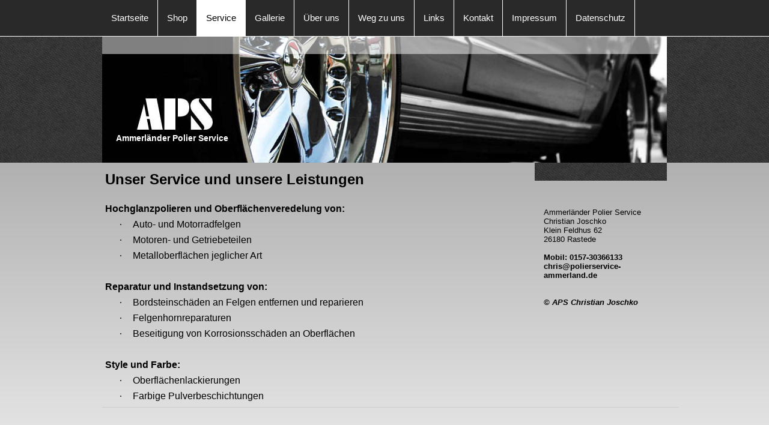

--- FILE ---
content_type: text/html; charset=UTF-8
request_url: https://www.polierservice-ammerland.de/service/
body_size: 5139
content:
<!DOCTYPE html>
<html lang="de"  ><head prefix="og: http://ogp.me/ns# fb: http://ogp.me/ns/fb# business: http://ogp.me/ns/business#">
    <meta http-equiv="Content-Type" content="text/html; charset=utf-8"/>
    <meta name="generator" content="IONOS MyWebsite"/>
        
    <link rel="dns-prefetch" href="//cdn.website-start.de/"/>
    <link rel="dns-prefetch" href="//104.mod.mywebsite-editor.com"/>
    <link rel="dns-prefetch" href="https://104.sb.mywebsite-editor.com/"/>
    <link rel="shortcut icon" href="https://www.polierservice-ammerland.de/s/misc/favicon.png?1377922927"/>
        <title>Ammerländer Polier Service - Service</title>
    
    

<meta name="format-detection" content="telephone=no"/>
        <meta name="keywords" content="polieren, Bordstein Schäden beseitigen, Richten von Felgen, Lackierung,"/>
            <meta name="robots" content="index,follow"/>
        <link href="https://www.polierservice-ammerland.de/s/style/layout.css?1707957713" rel="stylesheet" type="text/css"/>
    <link href="https://www.polierservice-ammerland.de/s/style/main.css?1707957713" rel="stylesheet" type="text/css"/>
    <link href="https://www.polierservice-ammerland.de/s/style/font.css?1707957713" rel="stylesheet" type="text/css"/>
    <link href="//cdn.website-start.de/app/cdn/min/group/web.css?1758547156484" rel="stylesheet" type="text/css"/>
<link href="//cdn.website-start.de/app/cdn/min/moduleserver/css/de_DE/common,shoppingbasket?1758547156484" rel="stylesheet" type="text/css"/>
    <link href="https://104.sb.mywebsite-editor.com/app/logstate2-css.php?site=787191550&amp;t=1763666954" rel="stylesheet" type="text/css"/>

<script type="text/javascript">
    /* <![CDATA[ */
var stagingMode = '';
    /* ]]> */
</script>
<script src="https://104.sb.mywebsite-editor.com/app/logstate-js.php?site=787191550&amp;t=1763666954"></script>

    <link href="https://www.polierservice-ammerland.de/s/style/print.css?1758547156484" rel="stylesheet" media="print" type="text/css"/>
    <script type="text/javascript">
    /* <![CDATA[ */
    var systemurl = 'https://104.sb.mywebsite-editor.com/';
    var webPath = '/';
    var proxyName = '';
    var webServerName = 'www.polierservice-ammerland.de';
    var sslServerUrl = 'https://www.polierservice-ammerland.de';
    var nonSslServerUrl = 'http://www.polierservice-ammerland.de';
    var webserverProtocol = 'http://';
    var nghScriptsUrlPrefix = '//104.mod.mywebsite-editor.com';
    var sessionNamespace = 'DIY_SB';
    var jimdoData = {
        cdnUrl:  '//cdn.website-start.de/',
        messages: {
            lightBox: {
    image : 'Bild',
    of: 'von'
}

        },
        isTrial: 0,
        pageId: 919699006    };
    var script_basisID = "787191550";

    diy = window.diy || {};
    diy.web = diy.web || {};

        diy.web.jsBaseUrl = "//cdn.website-start.de/s/build/";

    diy.context = diy.context || {};
    diy.context.type = diy.context.type || 'web';
    /* ]]> */
</script>

<script type="text/javascript" src="//cdn.website-start.de/app/cdn/min/group/web.js?1758547156484" crossorigin="anonymous"></script><script type="text/javascript" src="//cdn.website-start.de/s/build/web.bundle.js?1758547156484" crossorigin="anonymous"></script><script src="//cdn.website-start.de/app/cdn/min/moduleserver/js/de_DE/common,shoppingbasket?1758547156484"></script>
<script type="text/javascript" src="https://cdn.website-start.de/proxy/apps/the5mu/resource/dependencies/"></script><script type="text/javascript">
                    if (typeof require !== 'undefined') {
                        require.config({
                            waitSeconds : 10,
                            baseUrl : 'https://cdn.website-start.de/proxy/apps/the5mu/js/'
                        });
                    }
                </script><script type="text/javascript" src="//cdn.website-start.de/app/cdn/min/group/pfcsupport.js?1758547156484" crossorigin="anonymous"></script>    <meta property="og:type" content="business.business"/>
    <meta property="og:url" content="https://www.polierservice-ammerland.de/service/"/>
    <meta property="og:title" content="Ammerländer Polier Service - Service"/>
                <meta property="og:image" content="https://www.polierservice-ammerland.de/s/img/emotionheader.jpg"/>
        <meta property="business:contact_data:country_name" content="Deutschland"/>
    
    
    
    
    
    
    
    
</head>


<body class="body   cc-pagemode-default diy-market-de_DE" data-pageid="919699006" id="page-919699006">
    
    <div class="diyw">
        
    <div id="diywebHeader">
      <div class="webnavigation"><ul id="mainNav1" class="mainNav1"><li class="navTopItemGroup_1"><a data-page-id="919693844" href="https://www.polierservice-ammerland.de/" class="level_1"><span>Startseite</span></a></li><li class="navTopItemGroup_2"><a data-page-id="923606876" href="https://www.polierservice-ammerland.de/shop/" class="level_1"><span>Shop</span></a></li><li class="navTopItemGroup_3"><a data-page-id="919699006" href="https://www.polierservice-ammerland.de/service/" class="current level_1"><span>Service</span></a></li><li class="navTopItemGroup_4"><a data-page-id="919693845" href="https://www.polierservice-ammerland.de/gallerie/" class="level_1"><span>Gallerie</span></a></li><li class="navTopItemGroup_5"><a data-page-id="919693847" href="https://www.polierservice-ammerland.de/über-uns/" class="level_1"><span>Über uns</span></a></li><li class="navTopItemGroup_6"><a data-page-id="919693849" href="https://www.polierservice-ammerland.de/weg-zu-uns/" class="level_1"><span>Weg zu uns</span></a></li><li class="navTopItemGroup_7"><a data-page-id="923358595" href="https://www.polierservice-ammerland.de/links/" class="level_1"><span>Links</span></a></li><li class="navTopItemGroup_8"><a data-page-id="919693850" href="https://www.polierservice-ammerland.de/kontakt/" class="level_1"><span>Kontakt</span></a></li><li class="navTopItemGroup_9"><a data-page-id="919693851" href="https://www.polierservice-ammerland.de/impressum/" class="level_1"><span>Impressum</span></a></li><li class="navTopItemGroup_10"><a data-page-id="924063741" href="https://www.polierservice-ammerland.de/datenschutz/" class="level_1"><span>Datenschutz</span></a></li></ul></div>
    </div>
<div id="diywebEmotionHeaderWrap">
            
<style type="text/css" media="all">
.diyw div#emotion-header {
        max-width: 940px;
        max-height: 210px;
                background: #eeeeee;
    }

.diyw div#emotion-header-title-bg {
    left: 0%;
    top: 0%;
    width: 100%;
    height: 14%;

    background-color: #FFFFFF;
    opacity: 0.50;
    filter: alpha(opacity = 50);
    }
.diyw img#emotion-header-logo {
    left: 1.00%;
    top: 0.00%;
    background: transparent;
                border: 1px solid #CCCCCC;
        padding: 0px;
                display: none;
    }

.diyw div#emotion-header strong#emotion-header-title {
    left: 3%;
    top: 77%;
    color: #ffffff;
        font: normal bold 14px/120% 'Arial Black', Gadget, sans-serif;
}

.diyw div#emotion-no-bg-container{
    max-height: 210px;
}

.diyw div#emotion-no-bg-container .emotion-no-bg-height {
    margin-top: 22.34%;
}
</style>
<div id="emotion-header" data-action="loadView" data-params="active" data-imagescount="1">
            <img src="https://www.polierservice-ammerland.de/s/img/emotionheader.jpg?1538904692.940px.210px" id="emotion-header-img" alt="Sonderangebot"/>
            
        <div id="ehSlideshowPlaceholder">
            <div id="ehSlideShow">
                <div class="slide-container">
                                        <div style="background-color: #eeeeee">
                            <img src="https://www.polierservice-ammerland.de/s/img/emotionheader.jpg?1538904692.940px.210px" alt="Sonderangebot"/>
                        </div>
                                    </div>
            </div>
        </div>


        <script type="text/javascript">
        //<![CDATA[
                diy.module.emotionHeader.slideShow.init({ slides: [{"url":"https:\/\/www.polierservice-ammerland.de\/s\/img\/emotionheader.jpg?1538904692.940px.210px","image_alt":"Sonderangebot","bgColor":"#eeeeee"}] });
        //]]>
        </script>

    
            
        
            
                  	<div id="emotion-header-title-bg"></div>
    
            <strong id="emotion-header-title" style="text-align: left">Ammerländer Polier Service</strong>
                    <div class="notranslate">
                <svg xmlns="http://www.w3.org/2000/svg" version="1.1" id="emotion-header-title-svg" viewBox="0 0 940 210" preserveAspectRatio="xMinYMin meet"><text style="font-family:'Arial Black', Gadget, sans-serif;font-size:14px;font-style:normal;font-weight:bold;fill:#ffffff;line-height:1.2em;"><tspan x="0" style="text-anchor: start" dy="0.95em">Ammerländer Polier Service</tspan></text></svg>
            </div>
            
    
    <script type="text/javascript">
    //<![CDATA[
    (function ($) {
        function enableSvgTitle() {
                        var titleSvg = $('svg#emotion-header-title-svg'),
                titleHtml = $('#emotion-header-title'),
                emoWidthAbs = 940,
                emoHeightAbs = 210,
                offsetParent,
                titlePosition,
                svgBoxWidth,
                svgBoxHeight;

                        if (titleSvg.length && titleHtml.length) {
                offsetParent = titleHtml.offsetParent();
                titlePosition = titleHtml.position();
                svgBoxWidth = titleHtml.width();
                svgBoxHeight = titleHtml.height();

                                titleSvg.get(0).setAttribute('viewBox', '0 0 ' + svgBoxWidth + ' ' + svgBoxHeight);
                titleSvg.css({
                   left: Math.roundTo(100 * titlePosition.left / offsetParent.width(), 3) + '%',
                   top: Math.roundTo(100 * titlePosition.top / offsetParent.height(), 3) + '%',
                   width: Math.roundTo(100 * svgBoxWidth / emoWidthAbs, 3) + '%',
                   height: Math.roundTo(100 * svgBoxHeight / emoHeightAbs, 3) + '%'
                });

                titleHtml.css('visibility','hidden');
                titleSvg.css('visibility','visible');
            }
        }

        
            var posFunc = function($, overrideSize) {
                var elems = [], containerWidth, containerHeight;
                                    elems.push({
                        selector: '#emotion-header-title',
                        overrideSize: true,
                        horPos: 3,
                        vertPos: 83                    });
                    lastTitleWidth = $('#emotion-header-title').width();
                                                elems.push({
                    selector: '#emotion-header-title-bg',
                    horPos: 0,
                    vertPos: 0                });
                                
                containerWidth = parseInt('940');
                containerHeight = parseInt('210');

                for (var i = 0; i < elems.length; ++i) {
                    var el = elems[i],
                        $el = $(el.selector),
                        pos = {
                            left: el.horPos,
                            top: el.vertPos
                        };
                    if (!$el.length) continue;
                    var anchorPos = $el.anchorPosition();
                    anchorPos.$container = $('#emotion-header');

                    if (overrideSize === true || el.overrideSize === true) {
                        anchorPos.setContainerSize(containerWidth, containerHeight);
                    } else {
                        anchorPos.setContainerSize(null, null);
                    }

                    var pxPos = anchorPos.fromAnchorPosition(pos),
                        pcPos = anchorPos.toPercentPosition(pxPos);

                    var elPos = {};
                    if (!isNaN(parseFloat(pcPos.top)) && isFinite(pcPos.top)) {
                        elPos.top = pcPos.top + '%';
                    }
                    if (!isNaN(parseFloat(pcPos.left)) && isFinite(pcPos.left)) {
                        elPos.left = pcPos.left + '%';
                    }
                    $el.css(elPos);
                }

                // switch to svg title
                enableSvgTitle();
            };

                        var $emotionImg = jQuery('#emotion-header-img');
            if ($emotionImg.length > 0) {
                // first position the element based on stored size
                posFunc(jQuery, true);

                // trigger reposition using the real size when the element is loaded
                var ehLoadEvTriggered = false;
                $emotionImg.one('load', function(){
                    posFunc(jQuery);
                    ehLoadEvTriggered = true;
                                        diy.module.emotionHeader.slideShow.start();
                                    }).each(function() {
                                        if(this.complete || typeof this.complete === 'undefined') {
                        jQuery(this).load();
                    }
                });

                                noLoadTriggeredTimeoutId = setTimeout(function() {
                    if (!ehLoadEvTriggered) {
                        posFunc(jQuery);
                    }
                    window.clearTimeout(noLoadTriggeredTimeoutId)
                }, 5000);//after 5 seconds
            } else {
                jQuery(function(){
                    posFunc(jQuery);
                });
            }

                        if (jQuery.isBrowser && jQuery.isBrowser.ie8) {
                var longTitleRepositionCalls = 0;
                longTitleRepositionInterval = setInterval(function() {
                    if (lastTitleWidth > 0 && lastTitleWidth != jQuery('#emotion-header-title').width()) {
                        posFunc(jQuery);
                    }
                    longTitleRepositionCalls++;
                    // try this for 5 seconds
                    if (longTitleRepositionCalls === 5) {
                        window.clearInterval(longTitleRepositionInterval);
                    }
                }, 1000);//each 1 second
            }

            }(jQuery));
    //]]>
    </script>

    </div>

        </div>
        <div class="diywebGradient">
    <div id="diywebWrapper">
        

        <div id="diywebBGWrapper">
            <div id="diywebLeftSide">
                <div id="diywebMainContent">
                   
        <div id="content_area">
        	<div id="content_start"></div>
        	
        
        <div id="matrix_1023857391" class="sortable-matrix" data-matrixId="1023857391"><div class="n module-type-text diyfeLiveArea "> <p> </p>
<p><strong><span style="font-size: 18pt;"><span style="font-family: Arial;">Unser Service und unsere Leistungen</span></span></strong></p>
<p> </p> </div><div class="n module-type-text diyfeLiveArea "> <h3 style="margin: 0cm 0cm 0pt;"><span style="font-family: Arial; font-size: 12pt;">Hochglanzpolieren und Oberflächenveredelung von:</span></h3>
<h3 style="text-indent: -18pt; margin: 0cm 0cm 0pt 36pt;"><span style="font-family: Symbol; font-size: 12pt; font-weight: normal;">·<span style="font: 7pt 'Times New Roman';">       </span></span> <span style="font-family: Arial; font-size: 12pt; font-weight: normal;">Auto- und Motorradfelgen</span></h3>
<h3 style="text-indent: -18pt; margin: 0cm 0cm 0pt 36pt;"><span style="font-family: Symbol; font-size: 12pt; font-weight: normal;">·<span style="font: 7pt 'Times New Roman';">       </span></span> <span style="font-family: Arial; font-size: 12pt; font-weight: normal;">Motoren- und Getriebeteilen</span></h3>
<h3 style="text-indent: -18pt; margin: 0cm 0cm 0pt 36pt;"><span class="ff2fc0fs10"><span style="font-family: Symbol; color: black; font-size: 12pt; font-weight: normal;">·<span style="font: 7pt 'Times New Roman';">       </span></span></span> <span class="ff2fc0fs10"><span style="font-family: Arial; color: black; font-size: 12pt; font-weight: normal;">Metalloberflächen jeglicher Art</span></span></h3>
<h3 style="margin: 0cm 0cm 0pt;"><span style="font-family: Arial; font-size: 12pt;"> </span></h3>
<h3 style="margin: 0cm 0cm 0pt;"><span style="font-family: Arial; font-size: 12pt;">Reparatur und Instandsetzung von:</span></h3>
<h3 style="text-indent: -18pt; margin: 0cm 0cm 0pt 36pt;"><span style="font-family: Symbol; font-size: 12pt; font-weight: normal;">·<span style="font: 7pt 'Times New Roman';">       </span></span> <span style="font-family: Arial; font-size: 12pt; font-weight: normal;">Bordsteinschäden an Felgen entfernen
und reparieren</span></h3>
<h3 style="text-indent: -18pt; margin: 0cm 0cm 0pt 36pt;"><span style="font-family: Symbol; font-size: 12pt; font-weight: normal;">·<span style="font: 7pt 'Times New Roman';">       </span></span><span style="font-family: Arial; font-size: 12pt; font-weight: normal;"> Felgenhornreparaturen</span></h3>
<h3 style="text-indent: -18pt; margin: 0cm 0cm 0pt 36pt;"><span style="font-family: Symbol; font-size: 12pt; font-weight: normal;">·<span style="font: 7pt 'Times New Roman';">       </span></span> <span style="font-family: Arial; font-size: 12pt; font-weight: normal;">Beseitigung von Korrosionsschäden an
Oberflächen</span></h3>
<h3 style="margin: 0cm 0cm 0pt;"><span style="font-family: Arial; font-size: 12pt;"> </span></h3>
<h3 style="margin: 0cm 0cm 0pt;"><span style="font-family: Arial; font-size: 12pt;">Style und Farbe:</span></h3>
<h3 style="text-indent: -18pt; margin: 0cm 0cm 0pt 36pt;"><span style="font-family: Symbol; font-size: 12pt; font-weight: normal;">·<span style="font: 7pt 'Times New Roman';">       </span></span> <span style="font-family: Arial; font-size: 12pt; font-weight: normal;">Oberflächenlackierungen</span></h3>
<h3 style="text-indent: -18pt; margin: 0cm 0cm 0pt 36pt;"><span style="font-family: Symbol; font-size: 12pt; font-weight: normal;">·<span style="font: 7pt 'Times New Roman';">       </span></span> <span style="font-family: Arial; font-size: 12pt; font-weight: normal;">Farbige
Pulverbeschichtungen</span></h3> </div></div>
        
        
        </div>
                </div>
            </div>

            <div id="diywebRightSide">
               
                <div id="diywebNavigation">
                   <div class="webnavigation"></div>
                </div>

                <div id="diywebSidebar" class="">
                    <div id="diywebSubContent">
                        <div id="matrix_1023852247" class="sortable-matrix" data-matrixId="1023852247"><div class="n module-type-text diyfeLiveArea "> <p style="text-align: left;">Ammerländer Polier Service</p>
<p style="text-align: left;">Christian Joschko</p>
<p style="text-align: left;">Klein Feldhus 62</p>
<p style="text-align: left;">26180 Rastede</p>
<p style="text-align: left;"> </p>
<p style="text-align: left;"><strong>Mobil: 0157-30366133</strong></p>
<p style="text-align: left;"><strong>chris@polierservice-ammerland.de</strong></p>
<p style="text-align: left;"> </p>
<p style="text-align: left;"> </p>
<p style="text-align: left;"><em><strong>© APS Christian Joschko </strong></em></p>
<p style="text-align: left;"> </p> </div></div> 
                    </div>
                </div>
            </div>

            <div style="clear:both"></div>
        </div>

        <div id="diywebFooter">
            <div id="diywebFooterCenter">
                <div id="contentfooter">
    <div class="leftrow">
                        <a rel="nofollow" href="javascript:window.print();">
                    <img class="inline" height="14" width="18" src="//cdn.website-start.de/s/img/cc/printer.gif" alt=""/>
                    Druckversion                </a> <span class="footer-separator">|</span>
                <a href="https://www.polierservice-ammerland.de/sitemap/">Sitemap</a>
            </div>
    <script type="text/javascript">
        window.diy.ux.Captcha.locales = {
            generateNewCode: 'Neuen Code generieren',
            enterCode: 'Bitte geben Sie den Code ein'
        };
        window.diy.ux.Cap2.locales = {
            generateNewCode: 'Neuen Code generieren',
            enterCode: 'Bitte geben Sie den Code ein'
        };
    </script>
    <div class="rightrow">
                    <span class="loggedout">
                <a rel="nofollow" id="login" href="https://login.1and1-editor.com/787191550/www.polierservice-ammerland.de/de?pageId=919699006">
                    Login                </a>
            </span>
                
                <span class="loggedin">
            <a rel="nofollow" id="logout" href="https://104.sb.mywebsite-editor.com/app/cms/logout.php">Logout</a> <span class="footer-separator">|</span>
            <a rel="nofollow" id="edit" href="https://104.sb.mywebsite-editor.com/app/787191550/919699006/">Seite bearbeiten</a>
        </span>
    </div>
</div>
            <div id="loginbox" class="hidden">
                <script type="text/javascript">
                    /* <![CDATA[ */
                    function forgotpw_popup() {
                        var url = 'https://passwort.1und1.de/xml/request/RequestStart';
                        fenster = window.open(url, "fenster1", "width=600,height=400,status=yes,scrollbars=yes,resizable=yes");
                        // IE8 doesn't return the window reference instantly or at all.
                        // It may appear the call failed and fenster is null
                        if (fenster && fenster.focus) {
                            fenster.focus();
                        }
                    }
                    /* ]]> */
                </script>
                                <img class="logo" src="//cdn.website-start.de/s/img/logo.gif" alt="IONOS" title="IONOS"/>

                <div id="loginboxOuter"></div>
            </div>
        

            </div>
        </div>
    </div>
    </div>    </div>

    
    </body>


<!-- rendered at Tue, 30 Sep 2025 21:35:32 +0200 -->
</html>


--- FILE ---
content_type: text/css
request_url: https://www.polierservice-ammerland.de/s/style/layout.css?1707957713
body_size: 1385
content:
/* LAYOUT SETTINGS */


body 
{margin: 0; padding: 0; height: auto; background: #fff;
}

body .diyw 
{ color: #000; font-family: 'times new roman';
}

.diyw #mainNav1 a,.diyw #mainNav2 a, .diyw #mainNav3 a{
white-space: normal;
word-wrap: break-word;    
}
.diyw #diywebWrapper,
.diyw #emotion-header{ width: 940px; margin: auto;}
.diyw #diywebLeftSide { width: 525px;float: left; position: relative; width: 630px; padding-right: 30px;}
.diyw #diywebRightSide { width: 220px;float: right;}
.diyw #diywebFooter { width: 920px; padding: 40px 20px 20px 20px;clear: both;}
.diyw #diywebSubContent { color: #000; padding: 10px; position: relative; z-index: 2;}

.diyw #diywebSidebar { position: relative;}


.diyw .diywebGradient
{
    background: url('https://www.polierservice-ammerland.de/s/img/image03.png') repeat-x top left; 

}
body.diyBgActive .diyw .diywebGradient
{
    background: transparent;
}


.diyw #diywebFooterCenter,
.diyw .diywebListItem, 
.diyw #diywebAllContent, 
.diyw #diywebHeader, 
.diyw .diywebFooterCenter, 
.diyw #mainNav1, 
.diyw #diywebHeader div#emotion-header, 
.diyw #diywebHeadWrap{ margin: 0 auto;}
 
.diyw #diywebEmotionHeaderWrap
 {
     background: url('https://www.polierservice-ammerland.de/s/img/image04.png');
 }

/* TEXTFORMATIERUNG */

.diyw #diywebSubContent p { color: #000;}
.diyw p,
.diyw table{ font-size: 13px;line-height: 16px;}
.diyw #diywebRightSide p > a { color: #C20E4A; text-decoration: none; display: block; float: right;}

.diyw #diywebSidebar h1 { font-size: 20px; line-height: 24px;}
.diyw #diywebSubContent h1,
.diyw #diywebSubContent h2 { margin-top: 0px;}



.diyw p > a { color: #000; text-decoration: underline; }
.diyw .hr { border-color: #ccc; }

.diyw #diywebSubContent p { color: #000;}

.diyw h1,.diyw h2,.diyw h3,.diyw h4,.diyw h5,.diyw h6 { line-height: 26px;}

.diyw #diywebLeftSide h1 {text-transform: uppercase;}

.diyw h1 { font-size:25px;}
.diyw h2 { font-size: 16px; color: #fff; padding: 7px; display: block; background-color: #292929;}

.diyw .diywebGradient h1
{
     text-transform: uppercase;
}
/* HEADER */

.diyw #diywebHeader { background-color: #292929; position: relative; color: #fff; border-bottom: solid 1px #fff;}

/* NAVIGATION */

.diyw #diywebNavigation {background-color: #000; padding: 15px; background: url('https://www.polierservice-ammerland.de/s/img/image04.png'); margin-bottom: 30px;}

.diyw #mainNav1 a, .diyw #mainNav2 a, .diyw #mainNav3 a { display: block; text-decoration: none;}

.diyw #mainNav1 { width: 940px; margin: auto;font-size: 15px; padding-left: 0px; position: relative;}
.diyw #mainNav1 li {float:left; line-height: 60px; border-right:1px solid #fff; list-style: none;  }
.diyw #mainNav1 li a {padding: 0 15px;}
.diyw #mainNav1 li a.current,
.diyw #mainNav1 li:hover a { background-color: #fff; color: #000;}
.diyw #mainNav1 li:first-child a {}
.diyw #mainNav1 a { color: #fff;}

.diyw #mainNav2 { padding: 0px; font-size: 15px; list-style: none; margin: 0;}
.diyw #mainNav2 a { color: #fff; padding-left: 20px; background: url('https://www.polierservice-ammerland.de/s/img/image01.png') no-repeat left center; margin-bottom: 10px;}

.diyw #mainNav3 {list-style: none;font-size: 13px;  padding-left: 0px; padding-left: 35px; }
.diyw #mainNav3 a {color: #fff; background: url('https://www.polierservice-ammerland.de/s/img/image02.png') no-repeat left 0px; padding-left: 10px;}
.diyw #mainNav3 li {}
.diyw #mainNav3 li:first-child { }
.diyw #mainNav3 li:hover a,
.diyw #mainNav3 li a.current { color: #fff;}

/* EMOTIONHEADER */

.diyw #diywebEmotionHeaderWrap { position: relative;}
.diyw #emotion-header {}
.diyw #emotion-header img {}

/* FOOTER */

.diyw #diywebFooter { color: #646604; border-top: 1px solid #ccc; }
.diyw #diywebFooterCenter { font-size: 10px;}
.diyw #diywebFooterCenter a { color: #646604; text-decoration: none;}

/* CLEARFIX */

.diyw #diywebAllContent:before,
.diyw #diywebAllContent:after,
.diyw #mainNav1:before,
.diyw #mainNav1:after,
.diyw #mainNav2:before,
.diyw #mainNav2:after,
.diyw #mainNav3:before,
.diyw #mainNav4:after,
.diyw .thumbElement { content: "\0020"; display: block; height: 0; overflow: hidden;}

.diyw #mainNav1:after, 
.diyw #mainNav2:after, 
.diyw #mainNav3:after, 
.diyw #diywebAllContent:after, 
.diyw .thumbElement  { clear: both; }

.diyw #mainNav1, 
.diyw #mainNav2, 
.diyw #mainNav3, 
.diyw #diywebAllContent, 
.diyw .thumbElement {  zoom: 1; }



--- FILE ---
content_type: text/css
request_url: https://www.polierservice-ammerland.de/s/style/font.css?1707957713
body_size: 289
content:
@charset "utf-8";

body .diyw {}

html body .diyw, html .diyw p, html .diyw table, html .diyw td
{
	font:normal 13px/120% Arial, Helvetica, sans-serif;
	color:#000000;
}

html .diyw h1
{
	font:bold 18px/140% Arial, Helvetica, sans-serif;
	color:#000000;
	
}

html .diyw h2
{
	font:bold 16px/140% Arial, Helvetica, sans-serif;
	color:#ffffff;
	
}

/* Blog */

.diyw a.trackbackUrl, 
.diyw a.trackbackUrl:link,
.diyw a.trackbackUrl:visited,
.diyw a.trackbackUrl:hover,
.diyw a.trackbackUrl:active
{
	background:#EEEEEE none repeat scroll 0% 0%;
	border:1px solid black;
	color:#333333;
	padding:2px;
	text-decoration:none;
}

.diyw a:link,
.diyw a:visited
{
	text-decoration: underline; /* fix */
	color:#0000ff; 
}

.diyw a:active, 
.diyw a:hover
{
	text-decoration:none; /* fix */
	color: #0000ff;
}

html .diyw div.hr
{
	border-bottom-style:solid;
	border-bottom-width:1px; /* fix */
	border-color: #000000;
	height: 1px;
}